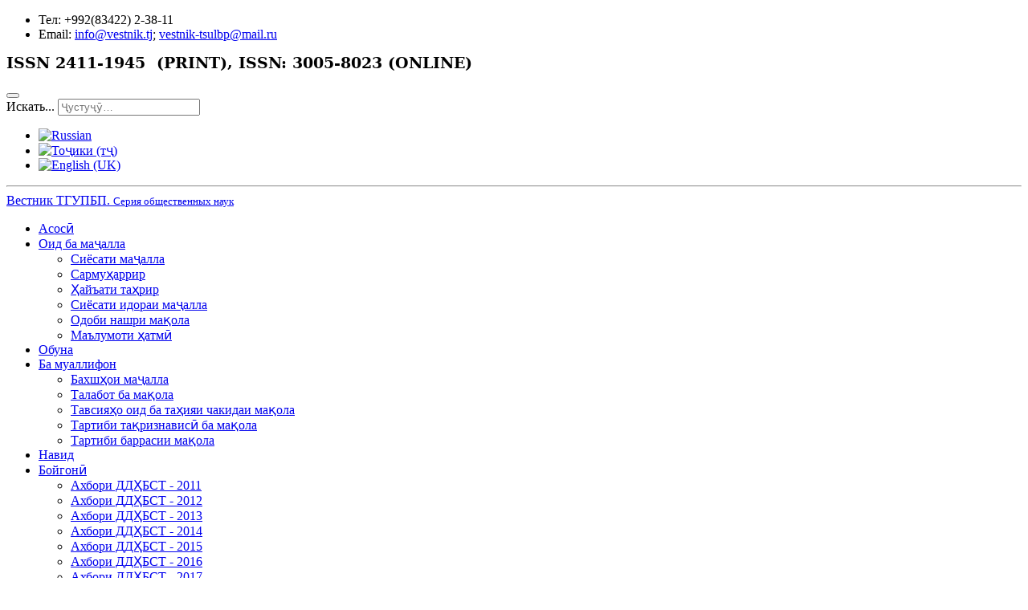

--- FILE ---
content_type: text/html; charset=utf-8
request_url: http://soc.vestnik.tj/tj/avtoram/poryadokrasst.html
body_size: 46756
content:


<!DOCTYPE html>
<html lang="tj-tj" dir="ltr"
	  class='com_content view-article itemid-117 j25 mm-hover '>

<head>
	  <base href="http://soc.vestnik.tj/tj/avtoram/poryadokrasst.html" />
  <meta http-equiv="content-type" content="text/html; charset=utf-8" />
  <meta name="author" content="Администратор" />
  <meta name="generator" content="Joomla! - Open Source Content Management" />
  <title>Тартиби баррасии мақола</title>
  <link href="/templates/ja_medicare/favicon.ico" rel="shortcut icon" type="image/vnd.microsoft.icon" />
  <link href="http://soc.vestnik.tj/tj/component/search/?Itemid=117&amp;format=opensearch" rel="search" title="Искать Вестник ТГУПБП (Серия общественных наук)" type="application/opensearchdescription+xml" />
  <link rel="stylesheet" href="/templates/system/css/system.css" type="text/css" />
  <link rel="stylesheet" href="/templates/ja_medicare/css/bootstrap.css" type="text/css" />
  <link rel="stylesheet" href="/templates/ja_medicare/css/template.css" type="text/css" />
  <link rel="stylesheet" href="/templates/ja_medicare/css/megamenu.css" type="text/css" />
  <link rel="stylesheet" href="/templates/ja_medicare/fonts/font-awesome/css/font-awesome.min.css" type="text/css" />
  <link rel="stylesheet" href="http://fonts.googleapis.com/css?family=Roboto+Slab:400,100,300,700" type="text/css" />
  <link rel="stylesheet" href="http://fonts.googleapis.com/css?family=Roboto:400,300,700" type="text/css" />
  <link rel="stylesheet" href="http://fonts.googleapis.com/css?family=Roboto+Condensed:400,300,700" type="text/css" />
  <link rel="stylesheet" href="/media/mod_falang/css/template.css" type="text/css" />
  <script src="/media/system/js/mootools-core.js" type="text/javascript"></script>
  <script src="/media/system/js/core.js" type="text/javascript"></script>
  <script src="/media/system/js/caption.js" type="text/javascript"></script>
  <script src="/plugins/system/t3/base-bs3/js/jquery-1.8.3.min.js" type="text/javascript"></script>
  <script src="/plugins/system/t3/base-bs3/js/jquery.noconflict.js" type="text/javascript"></script>
  <script src="/plugins/system/t3/base-bs3/bootstrap/js/bootstrap.js" type="text/javascript"></script>
  <script src="/plugins/system/t3/base-bs3/js/jquery.tap.min.js" type="text/javascript"></script>
  <script src="/plugins/system/t3/base-bs3/js/script.js" type="text/javascript"></script>
  <script src="/plugins/system/t3/base-bs3/js/menu.js" type="text/javascript"></script>
  <script src="/templates/ja_medicare/js/jquery.inview.min.js" type="text/javascript"></script>
  <script src="/templates/ja_medicare/js/script.js" type="text/javascript"></script>
  <script src="/plugins/system/t3/base-bs3/js/nav-collapse.js" type="text/javascript"></script>
  <script type="text/javascript">
window.addEvent('load', function() {
				new JCaption('img.caption');
			});jQuery(document).ready(function(){
	jQuery('.hasTooltip').tooltip({"html": true,"container": "body"});
});
  </script>

	
<!-- META FOR IOS & HANDHELD -->
	<meta name="viewport" content="width=device-width, initial-scale=1.0, maximum-scale=1.0, user-scalable=no"/>
	<style type="text/stylesheet">
		@-webkit-viewport   { width: device-width; }
		@-moz-viewport      { width: device-width; }
		@-ms-viewport       { width: device-width; }
		@-o-viewport        { width: device-width; }
		@viewport           { width: device-width; }
	</style>
	<script type="text/javascript">
		//<![CDATA[
		if (navigator.userAgent.match(/IEMobile\/10\.0/)) {
			var msViewportStyle = document.createElement("style");
			msViewportStyle.appendChild(
				document.createTextNode("@-ms-viewport{width:auto!important}")
			);
			document.getElementsByTagName("head")[0].appendChild(msViewportStyle);
		}
		//]]>
	</script>
<meta name="HandheldFriendly" content="true"/>
<meta name="apple-mobile-web-app-capable" content="YES"/>
<!-- //META FOR IOS & HANDHELD -->




<!-- Le HTML5 shim and media query for IE8 support -->
<!--[if lt IE 9]>
<script src="//html5shim.googlecode.com/svn/trunk/html5.js"></script>
<script type="text/javascript" src="/plugins/system/t3/base-bs3/js/respond.min.js"></script>
<![endif]-->

<!-- You can add Google Analytics here or use T3 Injection feature -->
</head>

<body>

<div class="t3-wrapper"> <!-- Need this wrapper for off-canvas menu. Remove if you don't use of-canvas -->
  <div class="container">
  	
  	
	<!-- Top Bar -->
	<nav class="wrap t3-topbar">
		<div class="main-container">
			<div class="row">
				<div class="col-sm-8 hidden-xs ">
					

<div class="custom"  >
	<ul class="top-contact">
<li>Тел: +992(83422) 2-38-11</li>
<li>Email: <a href="mailto:info@vestnik.tj">info@vestnik.tj</a>; <a href="mailto:vestnik-tsulbp@mail.ru">vestnik-tsulbp@mail.ru</a></li>
</ul></div>


<div class="custom"  >
	<p><!--[if gte mso 9]><xml>
 <o:OfficeDocumentSettings>
  <o:AllowPNG/>
 </o:OfficeDocumentSettings>
</xml><![endif]--></p>
<p><!--[if gte mso 9]><xml>
 <w:WordDocument>
  <w:View>Normal</w:View>
  <w:Zoom>0</w:Zoom>
  <w:TrackMoves/>
  <w:TrackFormatting/>
  <w:PunctuationKerning/>
  <w:ValidateAgainstSchemas/>
  <w:SaveIfXMLInvalid>false</w:SaveIfXMLInvalid>
  <w:IgnoreMixedContent>false</w:IgnoreMixedContent>
  <w:AlwaysShowPlaceholderText>false</w:AlwaysShowPlaceholderText>
  <w:DoNotPromoteQF/>
  <w:LidThemeOther>RU</w:LidThemeOther>
  <w:LidThemeAsian>X-NONE</w:LidThemeAsian>
  <w:LidThemeComplexScript>X-NONE</w:LidThemeComplexScript>
  <w:Compatibility>
   <w:BreakWrappedTables/>
   <w:SnapToGridInCell/>
   <w:WrapTextWithPunct/>
   <w:UseAsianBreakRules/>
   <w:DontGrowAutofit/>
   <w:SplitPgBreakAndParaMark/>
   <w:EnableOpenTypeKerning/>
   <w:DontFlipMirrorIndents/>
   <w:OverrideTableStyleHps/>
  </w:Compatibility>
  <m:mathPr>
   <m:mathFont m:val="Cambria Math"/>
   <m:brkBin m:val="before"/>
   <m:brkBinSub m:val="&#45;-"/>
   <m:smallFrac m:val="off"/>
   <m:dispDef/>
   <m:lMargin m:val="0"/>
   <m:rMargin m:val="0"/>
   <m:defJc m:val="centerGroup"/>
   <m:wrapIndent m:val="1440"/>
   <m:intLim m:val="subSup"/>
   <m:naryLim m:val="undOvr"/>
  </m:mathPr></w:WordDocument>
</xml><![endif]--><!--[if gte mso 9]><xml>
 <w:LatentStyles DefLockedState="false" DefUnhideWhenUsed="true"
  DefSemiHidden="true" DefQFormat="false" DefPriority="99"
  LatentStyleCount="267">
  <w:LsdException Locked="false" Priority="0" SemiHidden="false"
   UnhideWhenUsed="false" QFormat="true" Name="Normal"/>
  <w:LsdException Locked="false" Priority="9" SemiHidden="false"
   UnhideWhenUsed="false" QFormat="true" Name="heading 1"/>
  <w:LsdException Locked="false" Priority="9" QFormat="true" Name="heading 2"/>
  <w:LsdException Locked="false" Priority="9" QFormat="true" Name="heading 3"/>
  <w:LsdException Locked="false" Priority="9" QFormat="true" Name="heading 4"/>
  <w:LsdException Locked="false" Priority="9" QFormat="true" Name="heading 5"/>
  <w:LsdException Locked="false" Priority="9" QFormat="true" Name="heading 6"/>
  <w:LsdException Locked="false" Priority="9" QFormat="true" Name="heading 7"/>
  <w:LsdException Locked="false" Priority="9" QFormat="true" Name="heading 8"/>
  <w:LsdException Locked="false" Priority="9" QFormat="true" Name="heading 9"/>
  <w:LsdException Locked="false" Priority="39" Name="toc 1"/>
  <w:LsdException Locked="false" Priority="39" Name="toc 2"/>
  <w:LsdException Locked="false" Priority="39" Name="toc 3"/>
  <w:LsdException Locked="false" Priority="39" Name="toc 4"/>
  <w:LsdException Locked="false" Priority="39" Name="toc 5"/>
  <w:LsdException Locked="false" Priority="39" Name="toc 6"/>
  <w:LsdException Locked="false" Priority="39" Name="toc 7"/>
  <w:LsdException Locked="false" Priority="39" Name="toc 8"/>
  <w:LsdException Locked="false" Priority="39" Name="toc 9"/>
  <w:LsdException Locked="false" Priority="35" QFormat="true" Name="caption"/>
  <w:LsdException Locked="false" Priority="10" SemiHidden="false"
   UnhideWhenUsed="false" QFormat="true" Name="Title"/>
  <w:LsdException Locked="false" Priority="1" Name="Default Paragraph Font"/>
  <w:LsdException Locked="false" Priority="11" SemiHidden="false"
   UnhideWhenUsed="false" QFormat="true" Name="Subtitle"/>
  <w:LsdException Locked="false" Priority="22" SemiHidden="false"
   UnhideWhenUsed="false" QFormat="true" Name="Strong"/>
  <w:LsdException Locked="false" Priority="20" SemiHidden="false"
   UnhideWhenUsed="false" QFormat="true" Name="Emphasis"/>
  <w:LsdException Locked="false" Priority="59" SemiHidden="false"
   UnhideWhenUsed="false" Name="Table Grid"/>
  <w:LsdException Locked="false" UnhideWhenUsed="false" Name="Placeholder Text"/>
  <w:LsdException Locked="false" Priority="1" SemiHidden="false"
   UnhideWhenUsed="false" QFormat="true" Name="No Spacing"/>
  <w:LsdException Locked="false" Priority="60" SemiHidden="false"
   UnhideWhenUsed="false" Name="Light Shading"/>
  <w:LsdException Locked="false" Priority="61" SemiHidden="false"
   UnhideWhenUsed="false" Name="Light List"/>
  <w:LsdException Locked="false" Priority="62" SemiHidden="false"
   UnhideWhenUsed="false" Name="Light Grid"/>
  <w:LsdException Locked="false" Priority="63" SemiHidden="false"
   UnhideWhenUsed="false" Name="Medium Shading 1"/>
  <w:LsdException Locked="false" Priority="64" SemiHidden="false"
   UnhideWhenUsed="false" Name="Medium Shading 2"/>
  <w:LsdException Locked="false" Priority="65" SemiHidden="false"
   UnhideWhenUsed="false" Name="Medium List 1"/>
  <w:LsdException Locked="false" Priority="66" SemiHidden="false"
   UnhideWhenUsed="false" Name="Medium List 2"/>
  <w:LsdException Locked="false" Priority="67" SemiHidden="false"
   UnhideWhenUsed="false" Name="Medium Grid 1"/>
  <w:LsdException Locked="false" Priority="68" SemiHidden="false"
   UnhideWhenUsed="false" Name="Medium Grid 2"/>
  <w:LsdException Locked="false" Priority="69" SemiHidden="false"
   UnhideWhenUsed="false" Name="Medium Grid 3"/>
  <w:LsdException Locked="false" Priority="70" SemiHidden="false"
   UnhideWhenUsed="false" Name="Dark List"/>
  <w:LsdException Locked="false" Priority="71" SemiHidden="false"
   UnhideWhenUsed="false" Name="Colorful Shading"/>
  <w:LsdException Locked="false" Priority="72" SemiHidden="false"
   UnhideWhenUsed="false" Name="Colorful List"/>
  <w:LsdException Locked="false" Priority="73" SemiHidden="false"
   UnhideWhenUsed="false" Name="Colorful Grid"/>
  <w:LsdException Locked="false" Priority="60" SemiHidden="false"
   UnhideWhenUsed="false" Name="Light Shading Accent 1"/>
  <w:LsdException Locked="false" Priority="61" SemiHidden="false"
   UnhideWhenUsed="false" Name="Light List Accent 1"/>
  <w:LsdException Locked="false" Priority="62" SemiHidden="false"
   UnhideWhenUsed="false" Name="Light Grid Accent 1"/>
  <w:LsdException Locked="false" Priority="63" SemiHidden="false"
   UnhideWhenUsed="false" Name="Medium Shading 1 Accent 1"/>
  <w:LsdException Locked="false" Priority="64" SemiHidden="false"
   UnhideWhenUsed="false" Name="Medium Shading 2 Accent 1"/>
  <w:LsdException Locked="false" Priority="65" SemiHidden="false"
   UnhideWhenUsed="false" Name="Medium List 1 Accent 1"/>
  <w:LsdException Locked="false" UnhideWhenUsed="false" Name="Revision"/>
  <w:LsdException Locked="false" Priority="34" SemiHidden="false"
   UnhideWhenUsed="false" QFormat="true" Name="List Paragraph"/>
  <w:LsdException Locked="false" Priority="29" SemiHidden="false"
   UnhideWhenUsed="false" QFormat="true" Name="Quote"/>
  <w:LsdException Locked="false" Priority="30" SemiHidden="false"
   UnhideWhenUsed="false" QFormat="true" Name="Intense Quote"/>
  <w:LsdException Locked="false" Priority="66" SemiHidden="false"
   UnhideWhenUsed="false" Name="Medium List 2 Accent 1"/>
  <w:LsdException Locked="false" Priority="67" SemiHidden="false"
   UnhideWhenUsed="false" Name="Medium Grid 1 Accent 1"/>
  <w:LsdException Locked="false" Priority="68" SemiHidden="false"
   UnhideWhenUsed="false" Name="Medium Grid 2 Accent 1"/>
  <w:LsdException Locked="false" Priority="69" SemiHidden="false"
   UnhideWhenUsed="false" Name="Medium Grid 3 Accent 1"/>
  <w:LsdException Locked="false" Priority="70" SemiHidden="false"
   UnhideWhenUsed="false" Name="Dark List Accent 1"/>
  <w:LsdException Locked="false" Priority="71" SemiHidden="false"
   UnhideWhenUsed="false" Name="Colorful Shading Accent 1"/>
  <w:LsdException Locked="false" Priority="72" SemiHidden="false"
   UnhideWhenUsed="false" Name="Colorful List Accent 1"/>
  <w:LsdException Locked="false" Priority="73" SemiHidden="false"
   UnhideWhenUsed="false" Name="Colorful Grid Accent 1"/>
  <w:LsdException Locked="false" Priority="60" SemiHidden="false"
   UnhideWhenUsed="false" Name="Light Shading Accent 2"/>
  <w:LsdException Locked="false" Priority="61" SemiHidden="false"
   UnhideWhenUsed="false" Name="Light List Accent 2"/>
  <w:LsdException Locked="false" Priority="62" SemiHidden="false"
   UnhideWhenUsed="false" Name="Light Grid Accent 2"/>
  <w:LsdException Locked="false" Priority="63" SemiHidden="false"
   UnhideWhenUsed="false" Name="Medium Shading 1 Accent 2"/>
  <w:LsdException Locked="false" Priority="64" SemiHidden="false"
   UnhideWhenUsed="false" Name="Medium Shading 2 Accent 2"/>
  <w:LsdException Locked="false" Priority="65" SemiHidden="false"
   UnhideWhenUsed="false" Name="Medium List 1 Accent 2"/>
  <w:LsdException Locked="false" Priority="66" SemiHidden="false"
   UnhideWhenUsed="false" Name="Medium List 2 Accent 2"/>
  <w:LsdException Locked="false" Priority="67" SemiHidden="false"
   UnhideWhenUsed="false" Name="Medium Grid 1 Accent 2"/>
  <w:LsdException Locked="false" Priority="68" SemiHidden="false"
   UnhideWhenUsed="false" Name="Medium Grid 2 Accent 2"/>
  <w:LsdException Locked="false" Priority="69" SemiHidden="false"
   UnhideWhenUsed="false" Name="Medium Grid 3 Accent 2"/>
  <w:LsdException Locked="false" Priority="70" SemiHidden="false"
   UnhideWhenUsed="false" Name="Dark List Accent 2"/>
  <w:LsdException Locked="false" Priority="71" SemiHidden="false"
   UnhideWhenUsed="false" Name="Colorful Shading Accent 2"/>
  <w:LsdException Locked="false" Priority="72" SemiHidden="false"
   UnhideWhenUsed="false" Name="Colorful List Accent 2"/>
  <w:LsdException Locked="false" Priority="73" SemiHidden="false"
   UnhideWhenUsed="false" Name="Colorful Grid Accent 2"/>
  <w:LsdException Locked="false" Priority="60" SemiHidden="false"
   UnhideWhenUsed="false" Name="Light Shading Accent 3"/>
  <w:LsdException Locked="false" Priority="61" SemiHidden="false"
   UnhideWhenUsed="false" Name="Light List Accent 3"/>
  <w:LsdException Locked="false" Priority="62" SemiHidden="false"
   UnhideWhenUsed="false" Name="Light Grid Accent 3"/>
  <w:LsdException Locked="false" Priority="63" SemiHidden="false"
   UnhideWhenUsed="false" Name="Medium Shading 1 Accent 3"/>
  <w:LsdException Locked="false" Priority="64" SemiHidden="false"
   UnhideWhenUsed="false" Name="Medium Shading 2 Accent 3"/>
  <w:LsdException Locked="false" Priority="65" SemiHidden="false"
   UnhideWhenUsed="false" Name="Medium List 1 Accent 3"/>
  <w:LsdException Locked="false" Priority="66" SemiHidden="false"
   UnhideWhenUsed="false" Name="Medium List 2 Accent 3"/>
  <w:LsdException Locked="false" Priority="67" SemiHidden="false"
   UnhideWhenUsed="false" Name="Medium Grid 1 Accent 3"/>
  <w:LsdException Locked="false" Priority="68" SemiHidden="false"
   UnhideWhenUsed="false" Name="Medium Grid 2 Accent 3"/>
  <w:LsdException Locked="false" Priority="69" SemiHidden="false"
   UnhideWhenUsed="false" Name="Medium Grid 3 Accent 3"/>
  <w:LsdException Locked="false" Priority="70" SemiHidden="false"
   UnhideWhenUsed="false" Name="Dark List Accent 3"/>
  <w:LsdException Locked="false" Priority="71" SemiHidden="false"
   UnhideWhenUsed="false" Name="Colorful Shading Accent 3"/>
  <w:LsdException Locked="false" Priority="72" SemiHidden="false"
   UnhideWhenUsed="false" Name="Colorful List Accent 3"/>
  <w:LsdException Locked="false" Priority="73" SemiHidden="false"
   UnhideWhenUsed="false" Name="Colorful Grid Accent 3"/>
  <w:LsdException Locked="false" Priority="60" SemiHidden="false"
   UnhideWhenUsed="false" Name="Light Shading Accent 4"/>
  <w:LsdException Locked="false" Priority="61" SemiHidden="false"
   UnhideWhenUsed="false" Name="Light List Accent 4"/>
  <w:LsdException Locked="false" Priority="62" SemiHidden="false"
   UnhideWhenUsed="false" Name="Light Grid Accent 4"/>
  <w:LsdException Locked="false" Priority="63" SemiHidden="false"
   UnhideWhenUsed="false" Name="Medium Shading 1 Accent 4"/>
  <w:LsdException Locked="false" Priority="64" SemiHidden="false"
   UnhideWhenUsed="false" Name="Medium Shading 2 Accent 4"/>
  <w:LsdException Locked="false" Priority="65" SemiHidden="false"
   UnhideWhenUsed="false" Name="Medium List 1 Accent 4"/>
  <w:LsdException Locked="false" Priority="66" SemiHidden="false"
   UnhideWhenUsed="false" Name="Medium List 2 Accent 4"/>
  <w:LsdException Locked="false" Priority="67" SemiHidden="false"
   UnhideWhenUsed="false" Name="Medium Grid 1 Accent 4"/>
  <w:LsdException Locked="false" Priority="68" SemiHidden="false"
   UnhideWhenUsed="false" Name="Medium Grid 2 Accent 4"/>
  <w:LsdException Locked="false" Priority="69" SemiHidden="false"
   UnhideWhenUsed="false" Name="Medium Grid 3 Accent 4"/>
  <w:LsdException Locked="false" Priority="70" SemiHidden="false"
   UnhideWhenUsed="false" Name="Dark List Accent 4"/>
  <w:LsdException Locked="false" Priority="71" SemiHidden="false"
   UnhideWhenUsed="false" Name="Colorful Shading Accent 4"/>
  <w:LsdException Locked="false" Priority="72" SemiHidden="false"
   UnhideWhenUsed="false" Name="Colorful List Accent 4"/>
  <w:LsdException Locked="false" Priority="73" SemiHidden="false"
   UnhideWhenUsed="false" Name="Colorful Grid Accent 4"/>
  <w:LsdException Locked="false" Priority="60" SemiHidden="false"
   UnhideWhenUsed="false" Name="Light Shading Accent 5"/>
  <w:LsdException Locked="false" Priority="61" SemiHidden="false"
   UnhideWhenUsed="false" Name="Light List Accent 5"/>
  <w:LsdException Locked="false" Priority="62" SemiHidden="false"
   UnhideWhenUsed="false" Name="Light Grid Accent 5"/>
  <w:LsdException Locked="false" Priority="63" SemiHidden="false"
   UnhideWhenUsed="false" Name="Medium Shading 1 Accent 5"/>
  <w:LsdException Locked="false" Priority="64" SemiHidden="false"
   UnhideWhenUsed="false" Name="Medium Shading 2 Accent 5"/>
  <w:LsdException Locked="false" Priority="65" SemiHidden="false"
   UnhideWhenUsed="false" Name="Medium List 1 Accent 5"/>
  <w:LsdException Locked="false" Priority="66" SemiHidden="false"
   UnhideWhenUsed="false" Name="Medium List 2 Accent 5"/>
  <w:LsdException Locked="false" Priority="67" SemiHidden="false"
   UnhideWhenUsed="false" Name="Medium Grid 1 Accent 5"/>
  <w:LsdException Locked="false" Priority="68" SemiHidden="false"
   UnhideWhenUsed="false" Name="Medium Grid 2 Accent 5"/>
  <w:LsdException Locked="false" Priority="69" SemiHidden="false"
   UnhideWhenUsed="false" Name="Medium Grid 3 Accent 5"/>
  <w:LsdException Locked="false" Priority="70" SemiHidden="false"
   UnhideWhenUsed="false" Name="Dark List Accent 5"/>
  <w:LsdException Locked="false" Priority="71" SemiHidden="false"
   UnhideWhenUsed="false" Name="Colorful Shading Accent 5"/>
  <w:LsdException Locked="false" Priority="72" SemiHidden="false"
   UnhideWhenUsed="false" Name="Colorful List Accent 5"/>
  <w:LsdException Locked="false" Priority="73" SemiHidden="false"
   UnhideWhenUsed="false" Name="Colorful Grid Accent 5"/>
  <w:LsdException Locked="false" Priority="60" SemiHidden="false"
   UnhideWhenUsed="false" Name="Light Shading Accent 6"/>
  <w:LsdException Locked="false" Priority="61" SemiHidden="false"
   UnhideWhenUsed="false" Name="Light List Accent 6"/>
  <w:LsdException Locked="false" Priority="62" SemiHidden="false"
   UnhideWhenUsed="false" Name="Light Grid Accent 6"/>
  <w:LsdException Locked="false" Priority="63" SemiHidden="false"
   UnhideWhenUsed="false" Name="Medium Shading 1 Accent 6"/>
  <w:LsdException Locked="false" Priority="64" SemiHidden="false"
   UnhideWhenUsed="false" Name="Medium Shading 2 Accent 6"/>
  <w:LsdException Locked="false" Priority="65" SemiHidden="false"
   UnhideWhenUsed="false" Name="Medium List 1 Accent 6"/>
  <w:LsdException Locked="false" Priority="66" SemiHidden="false"
   UnhideWhenUsed="false" Name="Medium List 2 Accent 6"/>
  <w:LsdException Locked="false" Priority="67" SemiHidden="false"
   UnhideWhenUsed="false" Name="Medium Grid 1 Accent 6"/>
  <w:LsdException Locked="false" Priority="68" SemiHidden="false"
   UnhideWhenUsed="false" Name="Medium Grid 2 Accent 6"/>
  <w:LsdException Locked="false" Priority="69" SemiHidden="false"
   UnhideWhenUsed="false" Name="Medium Grid 3 Accent 6"/>
  <w:LsdException Locked="false" Priority="70" SemiHidden="false"
   UnhideWhenUsed="false" Name="Dark List Accent 6"/>
  <w:LsdException Locked="false" Priority="71" SemiHidden="false"
   UnhideWhenUsed="false" Name="Colorful Shading Accent 6"/>
  <w:LsdException Locked="false" Priority="72" SemiHidden="false"
   UnhideWhenUsed="false" Name="Colorful List Accent 6"/>
  <w:LsdException Locked="false" Priority="73" SemiHidden="false"
   UnhideWhenUsed="false" Name="Colorful Grid Accent 6"/>
  <w:LsdException Locked="false" Priority="19" SemiHidden="false"
   UnhideWhenUsed="false" QFormat="true" Name="Subtle Emphasis"/>
  <w:LsdException Locked="false" Priority="21" SemiHidden="false"
   UnhideWhenUsed="false" QFormat="true" Name="Intense Emphasis"/>
  <w:LsdException Locked="false" Priority="31" SemiHidden="false"
   UnhideWhenUsed="false" QFormat="true" Name="Subtle Reference"/>
  <w:LsdException Locked="false" Priority="32" SemiHidden="false"
   UnhideWhenUsed="false" QFormat="true" Name="Intense Reference"/>
  <w:LsdException Locked="false" Priority="33" SemiHidden="false"
   UnhideWhenUsed="false" QFormat="true" Name="Book Title"/>
  <w:LsdException Locked="false" Priority="37" Name="Bibliography"/>
  <w:LsdException Locked="false" Priority="39" QFormat="true" Name="TOC Heading"/>
 </w:LatentStyles>
</xml><![endif]--><!--[if gte mso 10]>
<style>
 /* Style Definitions */
 table.MsoNormalTable
	{mso-style-name:"Обычная таблица";
	mso-tstyle-rowband-size:0;
	mso-tstyle-colband-size:0;
	mso-style-noshow:yes;
	mso-style-priority:99;
	mso-style-parent:"";
	mso-padding-alt:0cm 5.4pt 0cm 5.4pt;
	mso-para-margin-top:0cm;
	mso-para-margin-right:0cm;
	mso-para-margin-bottom:10.0pt;
	mso-para-margin-left:0cm;
	line-height:115%;
	mso-pagination:widow-orphan;
	font-size:11.0pt;
	font-family:"Calibri","sans-serif";
	mso-ascii-font-family:Calibri;
	mso-ascii-theme-font:minor-latin;
	mso-hansi-font-family:Calibri;
	mso-hansi-theme-font:minor-latin;
	mso-bidi-font-family:"Times New Roman";
	mso-bidi-theme-font:minor-bidi;
	mso-fareast-language:EN-US;}
</style>
<![endif]--><strong><span style="font-size: 14.0pt; line-height: 115%; font-family: 'Palatino Linotype','serif'; mso-fareast-font-family: Calibri; mso-fareast-theme-font: minor-latin; mso-bidi-font-family: 'Times New Roman'; mso-bidi-theme-font: minor-bidi; mso-ansi-language: RU; mso-fareast-language: EN-US; mso-bidi-language: AR-SA;">ISSN 2411-1945  (PRINT), </span></strong><strong style="mso-bidi-font-weight: normal;"><span style="font-size: 14.0pt; line-height: 115%; font-family: 'Palatino Linotype','serif'; mso-fareast-font-family: Calibri; mso-fareast-theme-font: minor-latin; mso-bidi-font-family: 'Times New Roman'; mso-bidi-theme-font: minor-bidi; mso-ansi-language: EN-US; mso-fareast-language: EN-US; mso-bidi-language: AR-SA;" lang="EN-US">ISSN: 3005-8023 (ONLINE)</span></strong></p></div>

				</div>
				
				<div class="col-sm-4 col-xs-12">
				
					<!-- Brand and toggle get grouped for better mobile display -->
					<div class="navbar-header pull-right">
					
																				<button type="button" class="navbar-toggle" data-toggle="collapse" data-target=".t3-navbar-collapse">
								<i class="fa fa-bars"></i>
							</button>
						
						
					</div>
					
											<div class="head-right">
															<!-- HEAD SEARCH -->
								<div class="head-search ">
									<div class="search">
	<form action="/tj/avtoram/poryadokrasst.html" method="post" class="form-inline form-search">
		<label for="mod-search-searchword" class="element-invisible">Искать...</label> <input name="searchword" id="mod-search-searchword" maxlength="20"  class="form-control" type="text" size="20" placeholder="Ҷустуҷӯ…" />		<input type="hidden" name="task" value="search" />
		<input type="hidden" name="option" value="com_search" />
		<input type="hidden" name="Itemid" value="117" />
	</form>
</div>

								</div>
								<!-- //HEAD SEARCH -->
							
															<!-- LANGUAGE SWITCHER -->
								<div class="languageswitcherload">
									<div class="mod-languages">

	<ul class="lang-inline">
						<li class="">
			<a href="/ru/avtoram/poryadokrasst.html">
							<img src="/media/mod_falang/images/ru.gif" alt="Russian" title="Russian" />						</a>
			</li>
								<li class="lang-active">
			<a href="/tj/avtoram/poryadokrasst.html">
							<img src="/media/mod_falang/images/tj.gif" alt="Тоҷики (тҷ)" title="Тоҷики (тҷ)" />						</a>
			</li>
								<li class="">
			<a href="/en/avtoram/poryadokrasst.html">
							<img src="/media/mod_falang/images/en.gif" alt="English (UK)" title="English (UK)" />						</a>
			</li>
				</ul>

</div>

								</div>
								<!-- //LANGUAGE SWITCHER -->
													</div>
					
				</div>
			</div>
			<hr />
		</div>
	</nav>
	<!-- //Top Bar -->
  	
    
<!-- HEADER -->
<header id="t3-header" class="wrap t3-header clearfix">
	<div class="main-container">
		<div class="row">
	
			<!-- LOGO -->
			<div class="col-xs-10 col-sm-10 col-md-3 logo">
				<div class="logo-text">
					<a href="/" title="Вестник ТГУПБП.">
																		<span>Вестник ТГУПБП.</span>
						<small class="site-slogan">Серия общественных наук</small>
					</a>
				</div>
			</div>
			<!-- //LOGO -->

			<!-- MAIN NAVIGATION -->
			<div id="t3-mainnav" class="col-xs-12 col-sm-12 col-md-9">
				<div class="appointment-content ">
					
				</div>

				<nav class="pull-right navbar navbar-default t3-mainnav">
			
											<div class="t3-navbar-collapse navbar-collapse collapse"></div>
								
					<div class="t3-navbar navbar-collapse collapse">
						<div  class="t3-megamenu"  data-responsive="true">
<ul class="nav navbar-nav level0">
<li  data-id="126" data-level="1">
<a class="" href="/tj/"   data-target="#">Асосӣ </a>

</li>
<li class="dropdown mega" data-id="127" data-level="1">
<a class=" dropdown-toggle" href="/"   data-target="#" data-toggle="dropdown">Оид ба маҷалла<b class="caret"></b></a>

<div class="nav-child dropdown-menu mega-dropdown-menu"  ><div class="mega-dropdown-inner">
<div class="row">
<div class="col-xs-12 mega-col-nav" data-width="12"><div class="mega-inner">
<ul class="mega-nav level1">
<li  data-id="156" data-level="2">
<a class="" href="/tj/ojurnal/politika-jurnal.html"   data-target="#">Сиёсати маҷалла </a>

</li>
<li  data-id="166" data-level="2">
<a class="" href="/tj/ojurnal/gr.html"   data-target="#">Сармуҳаррир </a>

</li>
<li  data-id="119" data-level="2">
<a class="" href="/tj/ojurnal/redaksionaya-kolegia.html"   data-target="#">Ҳайъати таҳрир </a>

</li>
<li  data-id="130" data-level="2">
<a class="" href="/tj/ojurnal/red-politika.html"   data-target="#">Сиёсати идораи маҷалла </a>

</li>
<li  data-id="131" data-level="2">
<a class="" href="/tj/ojurnal/publikatsiyaetika.html"   data-target="#">Одоби нашри мақола </a>

</li>
<li  data-id="120" data-level="2">
<a class="" href="/tj/ojurnal/rekvizit.html"   data-target="#">Маълумоти ҳатмӣ </a>

</li>
</ul>
</div></div>
</div>
</div></div>
</li>
<li  data-id="115" data-level="1">
<a class="" href="/tj/podpiska.html"   data-target="#">Обуна </a>

</li>
<li class="active dropdown mega" data-id="105" data-level="1">
<a class=" dropdown-toggle" href="/"   data-target="#" data-toggle="dropdown">Ба муаллифон<b class="caret"></b></a>

<div class="nav-child dropdown-menu mega-dropdown-menu"  ><div class="mega-dropdown-inner">
<div class="row">
<div class="col-xs-12 mega-col-nav" data-width="12"><div class="mega-inner">
<ul class="mega-nav level1">
<li  data-id="113" data-level="2">
<a class="" href="/tj/avtoram/rubriki-jurnal.html"   data-target="#">Бахшҳои маҷалла </a>

</li>
<li  data-id="122" data-level="2">
<a class="" href="/tj/avtoram/trebovaniya-kstatyam.html"   data-target="#">Талабот ба мақола </a>

</li>
<li  data-id="121" data-level="2">
<a class="" href="/tj/avtoram/rekomedatsiya-avtoram.html"   data-target="#">Тавсияҳо оид ба таҳияи чакидаи мақола </a>

</li>
<li  data-id="118" data-level="2">
<a class="" href="/tj/avtoram/prs.html"   data-target="#">Тартиби тақризнависӣ ба мақола </a>

</li>
<li class="current active" data-id="117" data-level="2">
<a class="" href="/tj/avtoram/poryadokrasst.html"   data-target="#">Тартиби баррасии мақола </a>

</li>
</ul>
</div></div>
</div>
</div></div>
</li>
<li  data-id="128" data-level="1">
<a class="" href="/tj/news.html"   data-target="#">Навид </a>

</li>
<li class="dropdown mega" data-id="158" data-level="1">
<a class=" dropdown-toggle" href="/arhiv"   data-target="#" data-toggle="dropdown">Бойгонӣ<b class="caret"></b></a>

<div class="nav-child dropdown-menu mega-dropdown-menu"  ><div class="mega-dropdown-inner">
<div class="row">
<div class="col-xs-12 mega-col-nav" data-width="12"><div class="mega-inner">
<ul class="mega-nav level1">
<li  data-id="159" data-level="2">
<a class="" href="/tj/arhiv/arhiv2011.html"   data-target="#">Ахбори ДДҲБСТ - 2011 </a>

</li>
<li  data-id="160" data-level="2">
<a class="" href="/tj/arhiv/arhiv2012.html"   data-target="#">Ахбори ДДҲБСТ - 2012 </a>

</li>
<li  data-id="161" data-level="2">
<a class="" href="/tj/arhiv/arhiv2013.html"   data-target="#">Ахбори ДДҲБСТ - 2013 </a>

</li>
<li  data-id="162" data-level="2">
<a class="" href="/tj/arhiv/arhiv2014.html"   data-target="#">Ахбори ДДҲБСТ - 2014 </a>

</li>
<li  data-id="163" data-level="2">
<a class="" href="/tj/arhiv/arhiv2015.html"   data-target="#">Ахбори ДДҲБСТ - 2015 </a>

</li>
<li  data-id="164" data-level="2">
<a class="" href="/tj/arhiv/arhiv2016.html"   data-target="#">Ахбори ДДҲБСТ - 2016 </a>

</li>
<li  data-id="165" data-level="2">
<a class="" href="/tj/arhiv/arhiv2017.html"   data-target="#">Ахбори ДДҲБСТ - 2017 </a>

</li>
<li  data-id="167" data-level="2">
<a class="" href="/tj/arhiv/arhiv2018.html"   data-target="#">Ахбори ДДҲБСТ - 2018 </a>

</li>
<li  data-id="168" data-level="2">
<a class="" href="/tj/arhiv/arhiv2019.html"   data-target="#">Ахбори ДДҲБСТ - 2019 </a>

</li>
<li  data-id="169" data-level="2">
<a class="" href="/tj/arhiv/arhiv2020.html"   data-target="#">Ахбори ДДҲБСТ - 2020 </a>

</li>
<li  data-id="170" data-level="2">
<a class="" href="/tj/arhiv/arhiv2021.html"   data-target="#">Ахбори ДДҲБСТ - 2021 </a>

</li>
<li  data-id="171" data-level="2">
<a class="" href="/tj/arhiv/arhiv2022.html"   data-target="#">Ахбори ДДҲБСТ - 2021 </a>

</li>
<li  data-id="172" data-level="2">
<a class="" href="/tj/arhiv/arhiv2023.html"   data-target="#">Ахбори ДДҲБСТ - 2023 </a>

</li>
<li  data-id="173" data-level="2">
<a class="" href="/tj/arhiv/arhiv2024.html"   data-target="#">Ахбори ДДҲБСТ - 2024 </a>

</li>
<li  data-id="174" data-level="2">
<a class="" href="/tj/arhiv/arhiv2025.html"   data-target="#">Ахбори ДДҲБСТ - 2025 </a>

</li>
</ul>
</div></div>
</div>
</div></div>
</li>
<li  data-id="123" data-level="1">
<a class="" href="/tj/contakt.html"   data-target="#">Тамос </a>

</li>
</ul>
</div>

					</div>
				
				</nav>
			</div>
			<!-- //MAIN NAVIGATION -->
		</div>
	</div>

</header>
<!-- //HEADER -->
    
    

    
    


    

    

<div id="t3-mainbody" class="main-container t3-mainbody">
	<div class="row">

		<!-- MAIN CONTENT -->
		<div id="t3-content" class="t3-content col-xs-12">
						

<div class="item-page clearfix">


<!-- Article -->
<article itemscope itemtype="http://schema.org/Article">
	<meta itemprop="inLanguage" content="tj-TJ" />

	
<header class="article-header clearfix">
	<h1 class="article-title" itemprop="name">
					<a href="/tj/avtoram/poryadokrasst.html" itemprop="url" title="Тартиби баррасии мақолаҳо">
				Тартиби баррасии мақолаҳо</a>
			</h1>

			</header>
<!-- Aside -->
<aside class="article-aside clearfix">
    	<dl class="article-info  muted">

		
			<dt class="article-info-term">
													Подробности							</dt>

							
<dd class="createdby" itemprop="author" itemscope itemtype="http://schema.org/Person">
	<span class=sub-text>Муаллиф</span>			<span itemprop="name">Администратор</span>	</dd>
			
			
										<dd class="category-name">
				<span class=sub-text>Нашр гардид ба дараҷаи</span>									<a href="/tj/avtoram/poryadokrasst/9-avtoram.html" ><span itemprop="genre">Ба муаллифон</span></a>							</dd>			
										<dd class="published" title="Нашр гардид ">
				<span class=sub-text>Нашр гардид санаи</span>				<time datetime="2015-05-07T06:41:23+00:00" itemprop="datePublished">
					07 Май 2015				</time>
			</dd>					
			</dl>
    
    
<div class="icons">
	
					<div class="btn-group pull-right">
				<a class="btn dropdown-toggle" data-toggle="dropdown" href="#"> <span class="icon-cog"></span> <span class="caret"></span> </a>
								<ul class="dropdown-menu">
											<li class="print-icon"> <a href="/tj/avtoram/poryadokrasst.html?tmpl=component&amp;print=1&amp;page=" title="Печать" onclick="window.open(this.href,'win2','status=no,toolbar=no,scrollbars=yes,titlebar=no,menubar=no,resizable=yes,width=640,height=480,directories=no,location=no'); return false;" rel="nofollow"><span class="fa fa-print"></span>&#160;Печать&#160;</a> </li>
																<li class="email-icon"> <a href="/tj/component/mailto/?tmpl=component&amp;template=ja_medicare&amp;link=639417f314960464767752f446aa8312bf1e42e3" title="E-mail" onclick="window.open(this.href,'win2','width=400,height=350,menubar=yes,resizable=yes'); return false;"><span class="fa fa-envelope"></span> E-mail</a> </li>
														</ul>
			</div>
		
	</div>
  </aside>  
<!-- //Aside -->




<div id="ja_cftyu"><a href="http://magzus.com/" target="_blank" title="Read magazines online free">Read magazines online free</a><br><a href="http://android-tip.com/" target="_blank" title="новости android">новости android</a></div>

	

	
	
	<section class="article-content clearfix" itemprop="articleBody">
		<p class="ListParagraphCxSpFirst" style="margin-bottom: .0001pt; mso-add-space: auto; text-align: justify; text-indent: -18.0pt; line-height: normal; mso-list: l0 level1 lfo1;"><!--[if !supportLists]--><span style="font-size: 14.0pt; font-family: 'Palatino Linotype','serif'; mso-fareast-font-family: 'Palatino Linotype'; mso-bidi-font-family: 'Palatino Linotype'; mso-ansi-language: EN-US;" lang="EN-US">1.<span style="font-stretch: normal; font-size: 7pt; font-family: 'Times New Roman';">     </span></span><!--[endif]--><span style="font-size: 14.0pt; font-family: 'Palatino Linotype','serif';">Мақолаҳо</span><span style="font-size: 14.0pt; font-family: 'Palatino Linotype','serif';">тибқи</span><span style="font-size: 14.0pt; font-family: 'Palatino Linotype','serif'; mso-ansi-language: EN-US;" lang="EN-US">  </span><span style="font-size: 14.0pt; font-family: 'Palatino Linotype','serif';">ҷадвали</span><span style="font-size: 14.0pt; font-family: 'Palatino Linotype','serif';">муқарраргардида</span><span style="font-size: 14.0pt; font-family: 'Palatino Linotype','serif';">қабул</span><span style="font-size: 14.0pt; font-family: 'Palatino Linotype','serif';">карда</span><span style="font-size: 14.0pt; font-family: 'Palatino Linotype','serif';">мешаванд</span><span style="font-size: 14.0pt; font-family: 'Palatino Linotype','serif'; mso-ansi-language: EN-US;" lang="EN-US">:</span></p>
<p class="ListParagraphCxSpMiddle" style="margin-bottom: .0001pt; mso-add-space: auto; text-align: justify; line-height: normal;"><span style="font-size: 14.0pt; font-family: 'Palatino Linotype','serif';">- дар шумораи 1(март) – то 1 январи соли ҷорӣ;</span></p>
<p class="ListParagraphCxSpMiddle" style="margin-bottom: .0001pt; mso-add-space: auto; text-align: justify; line-height: normal;"><span style="font-size: 14.0pt; font-family: 'Palatino Linotype','serif';">- дар шумораи 2 (июн) – то 1 апрели соли ҷорӣ;</span></p>
<p class="ListParagraphCxSpMiddle" style="margin-bottom: .0001pt; mso-add-space: auto; text-align: justify; line-height: normal;"><span style="font-size: 14.0pt; font-family: 'Palatino Linotype','serif';">- дар шумораи 3 (сентябр) – то 1 июли соли ҷорӣ;</span></p>
<p class="ListParagraphCxSpMiddle" style="margin-bottom: .0001pt; mso-add-space: auto; text-align: justify; line-height: normal;"><span style="font-size: 14.0pt; font-family: 'Palatino Linotype','serif';">- дар шумораи 4 (март) – то 1 октябри соли ҷорӣ;</span></p>
<p class="ListParagraphCxSpMiddle" style="margin: 0cm; margin-bottom: .0001pt; mso-add-space: auto; text-align: justify; line-height: normal;"><span style="font-size: 14.0pt; font-family: 'Palatino Linotype','serif';">Дар мавридҳои истисноӣ бо мувофиқаи  Идораи маҷалла  мўҳлати қабули мақолаҳо ба шумораи наздиктарин мумкин аст тамдид гардад, вале на бештар аз  3 ҳафта.</span></p>
<p class="ListParagraphCxSpMiddle" style="margin-bottom: .0001pt; mso-add-space: auto; text-align: justify; text-indent: -18.0pt; line-height: normal; mso-list: l0 level1 lfo1;"><!--[if !supportLists]--><span style="font-size: 14.0pt; font-family: 'Palatino Linotype','serif'; mso-fareast-font-family: 'Palatino Linotype'; mso-bidi-font-family: 'Palatino Linotype';">2.<span style="font-stretch: normal; font-size: 7pt; font-family: 'Times New Roman';">     </span></span><!--[endif]--><span style="font-size: 14.0pt; font-family: 'Palatino Linotype','serif';">Ҳайъати таҳрир мақолаҳои расидаро  дар давоми 2 моҳ баррасӣ мекунад.</span></p>
<p class="ListParagraphCxSpMiddle" style="margin-bottom: .0001pt; mso-add-space: auto; text-align: justify; text-indent: -18.0pt; line-height: normal; mso-list: l0 level1 lfo1;"><!--[if !supportLists]--><span style="font-size: 14.0pt; font-family: 'Palatino Linotype','serif'; mso-fareast-font-family: 'Palatino Linotype'; mso-bidi-font-family: 'Palatino Linotype';">3.<span style="font-stretch: normal; font-size: 7pt; font-family: 'Times New Roman';">     </span></span><!--[endif]--><span style="font-size: 14.0pt; font-family: 'Palatino Linotype','serif';">Ҳайъати таҳрир мақоларо ҳатман  ба тақриз месупорад</span></p>
<p class="ListParagraphCxSpMiddle" style="margin-bottom: .0001pt; mso-add-space: auto; text-align: justify; text-indent: -18.0pt; line-height: normal; mso-list: l0 level1 lfo1;"><!--[if !supportLists]--><span style="font-size: 14.0pt; font-family: 'Palatino Linotype','serif'; mso-fareast-font-family: 'Palatino Linotype'; mso-bidi-font-family: 'Palatino Linotype';">4.<span style="font-stretch: normal; font-size: 7pt; font-family: 'Times New Roman';">     </span></span><!--[endif]--><span style="font-size: 14.0pt; font-family: 'Palatino Linotype','serif';">Ҳайъати таҳрир  салоҳият дорад маводи расидаро  таҳрири илмиву адабӣ  кунад, ҳини зарурат баъди мувофиқа бо муаллиф ихтисор намояд, ва ё  агар  мақола  мавриди таваҷҷўҳи маҷалла бошад, онро  ба муаллиф  барои коркарди иловагӣ ирсол намояд.</span></p>
<p class="ListParagraphCxSpMiddle" style="margin-bottom: .0001pt; mso-add-space: auto; text-align: justify; text-indent: -18.0pt; line-height: normal; mso-list: l0 level1 lfo1;"><!--[if !supportLists]--><span style="font-size: 14.0pt; font-family: 'Palatino Linotype','serif'; mso-fareast-font-family: 'Palatino Linotype'; mso-bidi-font-family: 'Palatino Linotype';">5.<span style="font-stretch: normal; font-size: 7pt; font-family: 'Times New Roman';">     </span></span><!--[endif]--><span style="font-size: 14.0pt; font-family: 'Palatino Linotype','serif';">Ҳайъати таҳрир  ҳақ дорад, мақолаҳоеро, ки  ба талаботи муқарраргардида ё мавзўи  маҷалла мутобиқат намекунанд, радд намояд.</span></p>
<p class="ListParagraphCxSpMiddle" style="margin-bottom: .0001pt; mso-add-space: auto; text-align: justify; text-indent: -18.0pt; line-height: normal; mso-list: l0 level1 lfo1;"><!--[if !supportLists]--><span style="font-size: 14.0pt; font-family: 'Palatino Linotype','serif'; mso-fareast-font-family: 'Palatino Linotype'; mso-bidi-font-family: 'Palatino Linotype';">6.<span style="font-stretch: normal; font-size: 7pt; font-family: 'Times New Roman';">     </span></span><!--[endif]--><span style="font-size: 14.0pt; font-family: 'Palatino Linotype','serif';">Дар мавриди радд кардани мақола  ҳайъати таҳрир  ба муаллиф хулосаи мудаллал ирсол мекунад. </span></p>
<p class="ListParagraphCxSpMiddle" style="margin-bottom: .0001pt; mso-add-space: auto; text-align: justify; text-indent: -18.0pt; line-height: normal; mso-list: l0 level1 lfo1;"><!--[if !supportLists]--><span style="font-size: 14.0pt; font-family: 'Palatino Linotype','serif'; mso-fareast-font-family: 'Palatino Linotype'; mso-bidi-font-family: 'Palatino Linotype';">7.<span style="font-stretch: normal; font-size: 7pt; font-family: 'Times New Roman';">     </span></span><!--[endif]--><span style="font-size: 14.0pt; font-family: 'Palatino Linotype','serif';">Ба муаллифон дар бораи  ба идораи маҷалла расидани мақолаашон дар давоми 10 рўзи корӣ огоҳинома ирсол  карда мешавад. Баъди 1 моҳи сабти  мақола  идораи маҷалла ба муаллиф  дар бораи натиҷаҳои тафтиши  мавод дар барномаи «Зиддисирқат» хулосаи  муқарризи дохилӣ ва нақшаи нашри мақола хабар медиҳад. </span></p>
<p> </p>
<p class="ListParagraphCxSpLast" style="margin-bottom: .0001pt; mso-add-space: auto; text-align: justify; text-indent: -18.0pt; line-height: normal; mso-list: l0 level1 lfo1;"><!--[if !supportLists]--><span style="font-size: 14.0pt; font-family: 'Palatino Linotype','serif'; mso-fareast-font-family: 'Palatino Linotype'; mso-bidi-font-family: 'Palatino Linotype';">8.<span style="font-stretch: normal; font-size: 7pt; font-family: 'Times New Roman';">     </span></span><!--[endif]--><span style="font-size: 14.0pt; font-family: 'Palatino Linotype','serif';">Ҳайъати таҳрир ба  муаллиф як нусхаи маҷҷонии маҷалларо, ки дар он  мақолаи ў нашр  шудааст, пешниҳод менамояд. </span></p> 			</section>

	<!-- footer -->
    <footer class="article-footer clearfix">
    	<dl class="article-info  muted">

		
					
			
								<dd class="hits">
			<meta itemprop="interactionCount" content="UserPageVisits:10841" />
			Дида шуд: 10841	</dd>						</dl>
  </footer>
    <!-- //footer -->

			<hr class="divider-vertical" />
				<ul class="pagenav">
					<li class="pagenav-prev">
						<a href="/tj/avtoram/prs.html" rel="prev">&lt; Ба қафо</a>
					</li>
					<li class="pagenav-next">
						<a href="/tj/avtoram/rubriki-jurnal.html" rel="next">Ба пеш &gt;</a>
					</li>
				</ul>	
	
	
</article>
<!-- //Article -->



</div>
		</div>
		<!-- //MAIN CONTENT -->

	</div>
</div> 	
    

    
	<!-- NAV HELPER -->
	<nav class="wrap t3-navhelper ">
		<div class="main-container">
			
<ol class="breadcrumb ">
	<li class="active"><span class="hasTooltip"><i class="fa fa-map-marker" data-toggle="tooltip" title="Вы здесь: "></i></span></li><li><a href="/tj/" class="pathway">Асосӣ</a><span class="divider"><img src="/templates/ja_medicare/images/system/arrow.png" alt=""  /></span></li><li><span>Ба муаллифон</span><span class="divider"><img src="/templates/ja_medicare/images/system/arrow.png" alt=""  /></span></li><li><span>Тартиби баррасии мақола</span></li></ol>

		</div>
	</nav>
	<!-- //NAV HELPER -->

    
<!-- FOOTER -->
<footer id="t3-footer" class="wrap t3-footer">
	<div class="main-container clearfix">
		<div class="row">
				
					</div>
	</div>
	<section class="main-container">
		<div class="t3-copyright">
			<div class="row">
				<div class="col-xs-12 copyright ">
										<div class="module">
	<small>&#169; 2026 Ахбори ДДҲБСТ. Силсилаи илмҳои ҷомеашиносӣ. Ҳамаи ҳуқуқ маҳфуз аст. Designed by <a href="https://www.facebook.com/mahkamjon" title="Hasanov Mahkamjon Mahmudboevich" rel="nofollow">HMM</a>.</small>
	<small><a href=http://soc.vestnik.tj>www.soc.vestnik.tj</a></small>
</div>
				</div>
							</div>
		</div>
	</section>

</footer>
<!-- //FOOTER -->
  </div>
</div>

</body>

</html>